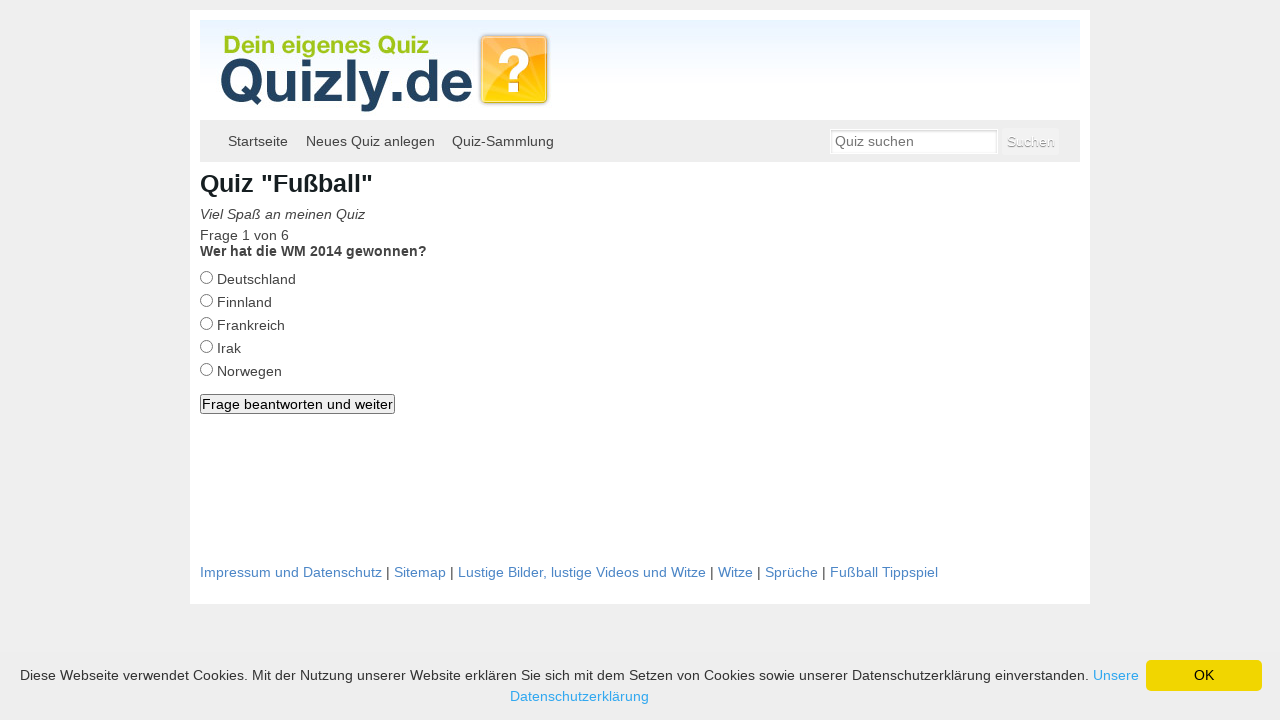

--- FILE ---
content_type: text/html; charset=UTF-8
request_url: https://www.quizly.de/quiz/fussball-7/
body_size: 2757
content:
<!DOCTYPE html>
<html lang="de">
<head>
	<meta charset="utf-8"/>
	<title>Quiz &quot;Fußball&quot;</title>

	<!-- Mobile viewport optimisation -->
	<meta name="viewport" content="width=device-width, initial-scale=1.0">

	<meta name="keywords" content="quiz, eigenes quiz, quiz generator, quizgenerator, tests, internet quiz, rätsel" />
	<meta name="description" content="Quizbeschreibung: Viel Spaß an meinen Quiz" />
	<meta name="robots" content="index,follow" />
	<link rel="shortcut icon" href="https://www.quizly.de/favicon.ico" type="image/x-icon" />
	<link rel="icon" href="https://www.quizly.de/favicon.ico" type="image/x-icon" />
	<link rel="stylesheet" type="text/css" href="https://www.quizly.de/js/QapTcha/QapTcha.jquery.css" media="screen" />
	<script src="https://www.quizly.de/js/jquery-1.9.1.min.js" type="text/javascript"></script>
	<script src="https://www.quizly.de/js/stupidtable.min.js" type="text/javascript"></script>
	<script src="https://www.quizly.de/js/quizly.js" type="text/javascript"></script>
	<script src="https://www.quizly.de/js/star-rating/jquery.rating.pack.js" type="text/javascript"></script>
	<link href="https://www.quizly.de/js/star-rating/jquery.rating.css" type="text/css" rel="stylesheet"/>

	<link href="https://www.quizly.de/css/ui-lightness/jquery-ui-1.10.2.custom.css" rel="stylesheet">
	<script src="https://www.quizly.de/js/jquery-ui-1.10.2.custom.js"></script>


<!-- <script type="text/javascript" src="jquery.js"></script> -->
<!-- <script type="text/javascript" src="jquery-ui.js"></script> -->
<script src="https://www.quizly.de/js/QapTcha/jquery.ui.touch.js"></script>
<script src="https://www.quizly.de/js/QapTcha/QapTcha.jquery.js"></script>

	
<script type="text/javascript" >
/* <![CDATA[ */
try { if (undefined == xajax.config) xajax.config = {}; } catch (e) { xajax = {}; xajax.config = {}; };
xajax.config.requestURI = "https://www.quizly.de/quiz/fussball-7/";
xajax.config.statusMessages = false;
xajax.config.waitCursor = true;
xajax.config.version = "xajax 0.5";
xajax.config.defaultMode = "asynchronous";
xajax.config.defaultMethod = "POST";
xajax.config.JavaScriptURI = "https://www.quizly.de/xajax/";
/* ]]> */
</script>
<script type="text/javascript" src="https://www.quizly.de/xajax/xajax_js/xajax_core.js" charset="UTF-8"></script>
<script type="text/javascript" >
/* <![CDATA[ */
window.setTimeout(
 function() {
  var scriptExists = false;
  try { if (xajax.isLoaded) scriptExists = true; }
  catch (e) {}
  if (!scriptExists) {
   alert("Error: the xajax Javascript component could not be included. Perhaps the URL is incorrect?\nURL: https://www.quizly.de/xajax/xajax_js/xajax_core.js");
  }
 }, 2000);
/* ]]> */
</script>

<script type='text/javascript' >
/* <![CDATA[ */
xajax_rateQuiz = function() { return xajax.request( { xjxfun: 'rateQuiz' }, { parameters: arguments } ); };
xajax_delElement = function() { return xajax.request( { xjxfun: 'delElement' }, { parameters: arguments } ); };
xajax_sendLink = function() { return xajax.request( { xjxfun: 'sendLink' }, { parameters: arguments } ); };
/* ]]> */
</script>

	<link href="https://www.quizly.de/css/quizly.css" rel="stylesheet" type="text/css"/>
	<!--[if lte IE 7]>
	<link href="https://www.quizly.de/yaml/core/iehacks.css" rel="stylesheet" type="text/css" />
	<![endif]-->

	<!--[if lt IE 9]>
	<script src="http://html5shim.googlecode.com/svn/trunk/html5.js"></script>
	<![endif]-->

	<!-- Google Tag Manager -->
	<script>(function(w,d,s,l,i){w[l]=w[l]||[];w[l].push({'gtm.start':
	new Date().getTime(),event:'gtm.js'});var f=d.getElementsByTagName(s)[0],
	j=d.createElement(s),dl=l!='dataLayer'?'&l='+l:'';j.async=true;j.src=
	'https://www.googletagmanager.com/gtm.js?id='+i+dl;f.parentNode.insertBefore(j,f);
	})(window,document,'script','dataLayer','GTM-NWGC68F');</script>
	<!-- End Google Tag Manager -->
</head>

<body><!-- Google Tag Manager (noscript) -->
<noscript><iframe src="https://www.googletagmanager.com/ns.html?id=GTM-NWGC68F"
height="0" width="0" style="display:none;visibility:hidden"></iframe></noscript>
<!-- End Google Tag Manager (noscript) -->

<ul class="ym-skiplinks">
	<li><a class="ym-skip" href="#nav">Skip to navigation (Press Enter)</a></li>
	<li><a class="ym-skip" href="#main">Skip to main content (Press Enter)</a></li>
</ul>

<div class="ym-wrapper">
	<div class="ym-wbox">
		<header>
			<div id="logo">
				<a href="https://www.quizly.de/"><img src="https://www.quizly.de/images/quizly_logo.jpg" alt="Quizly.de Logo" /></a>
			</div>
			<div class="login">
						</div>
		</header>
		<nav id="nav">
			<div class="ym-hlist" >
				<ul>
					<li><a href="https://www.quizly.de/">Startseite</a></li><li><a href="https://www.quizly.de/neues-quiz-anlegen/">Neues Quiz anlegen</a></li><li><a href="https://www.quizly.de/quiz-sammlung/">Quiz-Sammlung</a></li>				</ul>
					<form action="/suche/" class="ym-searchform" method="post" name="searchform" id="searchform">
						<input class="ym-searchfield" type="search" placeholder="Quiz suchen" name="searchword" />
						<input class="ym-searchbutton" type="submit" value="Suchen" />
					</form>
			</div>
		</nav>
		<div id="main">
			<div class="ym-column linearize-level-1">

			<h1>Quiz &quot;Fußball&quot;</h1><i>Viel Spaß an meinen Quiz</i><br /><form method="post" onsubmit="return checkRadio('answer[14566]', 'Es muss eine Antwort ausgewählt werden.');" action="https://www.quizly.de/quiz/fussball-7/2.html"><div class="questionBox">Frage 1 von 6<div class="questionSpan"><strong>Wer hat die WM 2014 gewonnen?</strong></div><div class="question"><input type="radio" name="answer[14566]" id="answer_14566_1" value="58094" /><label class="answerLabel" for="answer_14566_1">&nbsp;Deutschland</label></div><div class="question"><input type="radio" name="answer[14566]" id="answer_14566_2" value="58092" /><label class="answerLabel" for="answer_14566_2">&nbsp;Finnland</label></div><div class="question"><input type="radio" name="answer[14566]" id="answer_14566_3" value="58093" /><label class="answerLabel" for="answer_14566_3">&nbsp;Frankreich</label></div><div class="question"><input type="radio" name="answer[14566]" id="answer_14566_4" value="58090" /><label class="answerLabel" for="answer_14566_4">&nbsp;Irak</label></div><div class="question"><input type="radio" name="answer[14566]" id="answer_14566_5" value="58091" /><label class="answerLabel" for="answer_14566_5">&nbsp;Norwegen </label></div></div><input type="submit" value="Frage beantworten und weiter"/></form><div class="leaderboardQuiz">
	<script type="text/javascript"><!--
	google_ad_client = "pub-9153885813236358";
	/* Quizly Leaderboard */
	google_ad_slot = "1302967699";
	google_ad_width = 728;
	google_ad_height = 90;
	//-->
	</script>
	<script type="text/javascript"
	src="http://pagead2.googlesyndication.com/pagead/show_ads.js">
	</script>
</div>			</div>
		</div>
		<footer><a href="https://www.quizly.de/impressum/">Impressum und Datenschutz</a> | <a href="https://www.quizly.de/sitemap.html">Sitemap</a> | <a href="http://www.spassfieber.de/">Lustige Bilder, lustige Videos und Witze</a> | <a href="http://www.witzcharts.de/">Witze</a> | <a href="http://www.sprueche-fundus.de/">Sprüche</a> | <a href="http://www.ligaexperte.de/">Fußball Tippspiel</a>		</footer>
	</div>
</div>

<!-- full skip link functionality in webkit browsers -->
<script src="https://www.quizly.de//yaml/core/js/yaml-focusfix.js"></script>

<script type="text/javascript" id="cookieinfo"
data-message="Diese Webseite verwendet Cookies. Mit der Nutzung unserer Website erklären Sie sich mit dem Setzen von Cookies sowie unserer Datenschutzerklärung einverstanden."
data-linkmsg="Unsere Datenschutzerklärung"
data-moreinfo="https://www.purado-media.de/datenschutz.html"
data-close-text="OK"
src="//purado-media.de/cookieinfo.min.js">
</script>

</body>
</html>



--- FILE ---
content_type: application/javascript
request_url: https://www.quizly.de/js/QapTcha/QapTcha.jquery.js
body_size: 1322
content:
/************************************************************************
*************************************************************************
@Name :       	QapTcha - jQuery Plugin
@Revison :    	4.2
@Date : 		06/09/2012  - dd/mm/YYYY
@Author:     	 ALPIXEL Agency - (www.myjqueryplugins.com - www.alpixel.fr)
@License :		 Open Source - MIT License : http://www.opensource.org/licenses/mit-license.php

**************************************************************************
*************************************************************************/
jQuery.QapTcha = {
	build : function(options)
	{
        var defaults = {
			txtLock : 'Zum Schutz vor automatisch generierten Quiz bitte den Regler mit der Maus nach rechts ziehen. Erst dann kann das Formular abgesendet werden.',
			txtUnlock : 'Geschafft, das Quiz kann nun angelegt werden.',
			disabledSubmit : true,
			autoRevert : true,
			PHPfile : 'php/Qaptcha.jquery.php',
			autoSubmit : false
        };

		if(this.length>0)
		return jQuery(this).each(function(i) {
			/** Vars **/
			var
				opts = $.extend(defaults, options),
				$this = $(this),
				form = $('form').has($this),
				Clr = jQuery('<div>',{'class':'clr'}),
				bgSlider = jQuery('<div>',{'class':'bgSlider'}),
				Slider = jQuery('<div>',{'class':'Slider'}),
				TxtStatus = jQuery('<div>',{'class':' TxtStatus dropError',text:opts.txtLock}),
				inputQapTcha = jQuery('<input>',{name:generatePass(32),value:generatePass(7),type:'hidden'});

			/** Disabled submit button **/
			if(opts.disabledSubmit) form.find('input[type=\'submit\']').attr('disabled','disabled');

			/** Construct DOM **/
			bgSlider.appendTo($this);
			Clr.insertAfter(bgSlider);
			TxtStatus.insertAfter(Clr);
			inputQapTcha.appendTo($this);
			Slider.appendTo(bgSlider);
			$this.show();

			Slider.draggable({
				revert: function(){
					if(opts.autoRevert)
					{
						if(parseInt(Slider.css("left")) > (bgSlider.width()-Slider.width()-10)) return false;
						else return true;
					}
				},
				containment: bgSlider,
				axis:'x',
				stop: function(event,ui){
					if(ui.position.left > (bgSlider.width()-Slider.width()-10))
					{
						// set the SESSION iQaptcha in PHP file
						$.post(opts.PHPfile,{
							action : 'qaptcha',
							qaptcha_key : inputQapTcha.attr('name')
						},
						function(data) {
							if(!data.error)
							{
								Slider.draggable('disable').css('cursor','default');
								inputQapTcha.val('');
								TxtStatus.text(opts.txtUnlock).addClass('dropSuccess').removeClass('dropError');
								form.find('input[type=\'submit\']').removeAttr('disabled');
								if(opts.autoSubmit) form.find('input[type=\'submit\']').trigger('click');
							}
						},'json');
					}
				}
			});

			function generatePass(nb) {
		        var chars = 'azertyupqsdfghjkmwxcvbn23456789AZERTYUPQSDFGHJKMWXCVBN_-#@';
		        var pass = '';
		        for(i=0;i<nb;i++){
		            var wpos = Math.round(Math.random()*chars.length);
		            pass += chars.substring(wpos,wpos+1);
		        }
		        return pass;
		    }

		});
	}
}; jQuery.fn.QapTcha = jQuery.QapTcha.build;